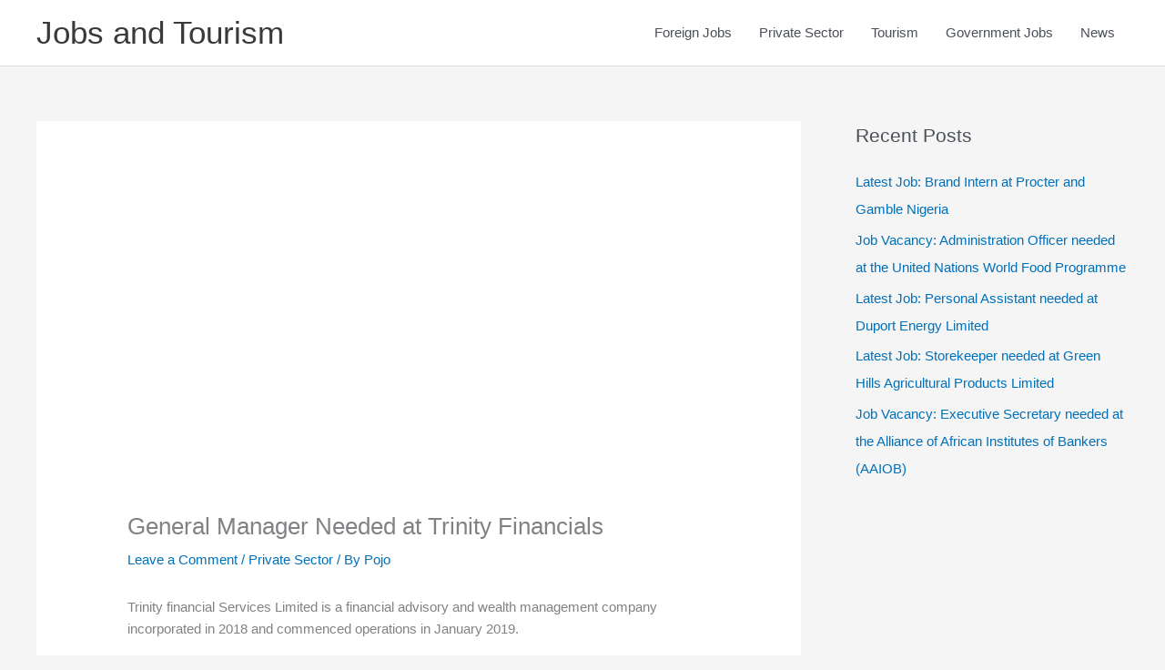

--- FILE ---
content_type: text/html; charset=utf-8
request_url: https://www.google.com/recaptcha/api2/aframe
body_size: 268
content:
<!DOCTYPE HTML><html><head><meta http-equiv="content-type" content="text/html; charset=UTF-8"></head><body><script nonce="J__efUqlfJwhPHJXDZfhIw">/** Anti-fraud and anti-abuse applications only. See google.com/recaptcha */ try{var clients={'sodar':'https://pagead2.googlesyndication.com/pagead/sodar?'};window.addEventListener("message",function(a){try{if(a.source===window.parent){var b=JSON.parse(a.data);var c=clients[b['id']];if(c){var d=document.createElement('img');d.src=c+b['params']+'&rc='+(localStorage.getItem("rc::a")?sessionStorage.getItem("rc::b"):"");window.document.body.appendChild(d);sessionStorage.setItem("rc::e",parseInt(sessionStorage.getItem("rc::e")||0)+1);localStorage.setItem("rc::h",'1769649192024');}}}catch(b){}});window.parent.postMessage("_grecaptcha_ready", "*");}catch(b){}</script></body></html>